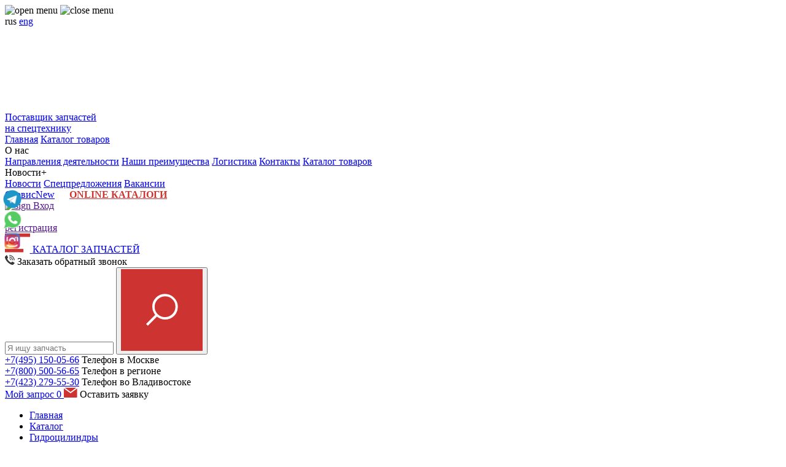

--- FILE ---
content_type: text/html; charset=UTF-8
request_url: https://com-part.ru/part/14535421-Q
body_size: 14907
content:
<!DOCTYPE html>
<html lang="ru">
<head>
    <meta charset="utf-8">
    <meta name="yandex-verification" content="488f0bb5b3e98149">
    <meta http-equiv="X-UA-Compatible" content="IE=edge">
    <meta name="viewport" content="width=device-width,initial-scale=1">
    <meta name="yandex-verification" content="a726590918ab318f" />

    <link rel="icon" href="https://com-part.ru/favicon.ico" type="image/x-icon">

            <link rel="canonical" href="https://com-part.ru/part/14535421-Q">
    
            <title>ГИДРОЦИЛИНДР РУКОЯТИ 14535421-Q (OEM) - КУПИТЬ ЗАПЧАСТИ ДЛЯ СПЕЦТЕХНИКИ</title>
    
            <meta name="description" content="В каталоге Com-part.ru закажите ГИДРОЦИЛИНДР РУКОЯТИ 14535421-Q от производителя  до доступным ценам с доставкой по России. Большой выбор запчастей спецтехники . Жмите!">
    
            <meta name="keywords" content="ГИДРОЦИЛИНДР РУКОЯТИ, 14535421-Q, NGE, купить, цена, каталог">
    
    <link rel="stylesheet" href="/assets/css/style_two_level.min.css">

    <link rel="stylesheet" href="/assets/css/new.min.css">

    <link rel="stylesheet" href="https://cdnjs.cloudflare.com/ajax/libs/fancybox/3.2.0/jquery.fancybox.min.css" integrity="sha512-9y51fRy6NXQxdf2l6hhXvzcDcs4N2RPVUIxmPmBKWmzu9sYuhz3VDvn7k9cWmckKTutI49uq1EmVwG53kQ/HPQ==" crossorigin="anonymous" referrerpolicy="no-referrer" />

    <link href="/assets/libs/font-awesome/css/font-awesome.css" rel="stylesheet">

    <script src="/assets/js/jquery-3.4.1.min.js"></script>

    
    
    
    <!--    <script src="/assets/js_min/jquery-migrate-3.0.0.js"></script>-->

    <style>
        .table-item > div {
            word-wrap: anywhere;
        }
        .phone-block-link {
            white-space: nowrap;
        }
        .preview-item-image__setting img {
            min-width: auto !important;
            min-height: auto !important;
        }

        .item-order {
            background: #cd3430 !important;
        }
        .item-order .item-order-text {
            color: white !important;
        }

        .product-card-price {
            display: block;
            margin-top: 10px;
            color: #cd3430;
        }

        .pagination--alone {
            background: #f0f0f0;
            padding-left: 20px;

            width: 100% !important;
        }

        .oem-slider {
            display: flex;
            transition: .2s;
        }
        .oem-slider:not(.slick-initialized) {
            display: grid;
            grid-template-columns: repeat(6, 1fr);
            grid-auto-rows: 0;
            overflow-y: hidden;
            grid-template-rows: repeat(1, 1fr);
        }

        .products-filter {
            min-height: 50px;
        }

        #messengers {
            position: fixed;
            top: 50%;
            transform: translateY(-50%);
            left: 5px;
            z-index: 10;

            display: flex;
            flex-direction: column;
            row-gap: 5px;
            /*column-gap: 10px;*/
            /*margin-top: 20px;*/
        }
        .messenger__img {
            width: 30px;
        }

        .oem__image {
            height: 72px;
        }

        .catalog-item-icon > img {
            width: 79px;
        }

        .products-filter.products-filter--no-pagination {
            justify-content: space-between;
        }

        .header-nav-item--online-catalog {
            margin-left: 20px !important;
            font-weight: bold !important;
        }

        .header-nav-item--online-catalog > .red {
            color: #cd3430;
            font-weight: bold;
        }

        .products-item-cost.oemcol-7 {
            white-space: nowrap;
        }

        .item-image__img {
            min-height: 350px;
            object-fit: cover;
        }

        .products-slider:not(.slick-initialized) {
            display: grid;
            grid-template-columns: repeat(100, 280px);
            overflow: hidden;
        }

        .header-sign-icon {
            width: 24px;
        }

        .auth-form__label-pass {
            position: relative;
            display: block;
        }
        .auth-form__show-pass {
            position: absolute;
            top: 50%;
            transform: translateY(-50%);
            right: 0;
            padding: 10px;
            cursor: pointer;
        }

        .policy {
            display: flex;
            gap: 10px;
            align-items: center;
            /* padding-left: 25px;
            position: relative; */
        }
        /* .policy__checkbox-icon {
            display: block;
            width: 20px;
            height: 20px;
            position: absolute;
            left: 0;
            top: 50%;
            transform: translateY(-50%);
            border: 2px solid gray;
            border-radius: 2px;
            cursor: pointer;
        } */
        .policy__checkbox {
            display: block;
            width: 20px !important;
            height: 20px !important;
            accent-color: #cd3430;
        }
        .policy__text {
            font-size: 10px;
            line-height: 16px;
            color: #383838 !important;
        }

        @media (min-width: 1200px) {
            .header-nav-item--online-catalog {
                color: #cd3430;
            }
            .logo-new {
                display: block;
                background: url('/assets/images/logo.png');
                height: 138px;
            }
        }

        @media (max-width: 991px) {
            .item-image__img {
                min-height: 150px;
            }

            .reviewItem_gvc_io {
                min-width: auto !important;
            }
        }

        @media (max-width: 767px) {
            .review_fade_gvc_io {
                flex-direction: column;
                row-gap: 20px;
            }
            .items-center_gvc_io {
                margin-bottom: 4px;
            }
            .date_gvc_io {
                margin-bottom: 4px;
            }

            .channelsWrapper_gvc_io {
                justify-content: start !important;
            }

            .pl-20_gvc_io {
                padding-left: 0 !important;
            }

            .catalog-aside.m-first {
                flex-wrap: wrap;
            }
            .catalog-aside.m-first > .catalog-aside-item {
                min-width: 60px;
                display: flex;
                justify-content: center;
                align-items: center;
            }
        }

        @media (max-width: 576px) {
            .header-nav-item,
            .header-submenu-item {
                padding: 5px 0 !important;
            }
        }

        @media (max-width: 480px) {
            .catalog-aside-links {
                display: none;
            }
            .catalog-aside-item.active .catalog-aside-links {
                display: block;
            }
            .store-aside{
                padding-bottom: 20px;
            }

            .products-slider:not(.slick-initialized) {
                display: grid;
                grid-template-columns: repeat(100, 185px);
                overflow: hidden;
                column-gap: 100%;
            }
        }
    </style>

    <script>
        window.onload =  () => {
            setTimeout(addStyleNew, 10)
            setTimeout(addScriptFontAwesome, 50)
            // setTimeout(addScriptGoogleReCaptcha, 70)
            // setTimeout(addScriptGoogle, 3000)
            setTimeout(addScriptYandexMetrika, 90)

            function addScriptFontAwesome () {
                const fontAwesome = document.createElement('link')
                fontAwesome.href = '/assets/libs/font-awesome/css/font-awesome.css'
                fontAwesome.rel = 'stylesheet'
                document.body.append(fontAwesome)
            }

            function addScriptGoogleReCaptcha () {
                const recaptcha = document.createElement('script')
                recaptcha.src = 'https://www.google.com/recaptcha/api.js?render=6Ld0j7UUAAAAAPRFb8RcsGlhe2AmBA-P12YyccAO'
                recaptcha.async = 'async'
                document.body.append(recaptcha)
            }

            function addScriptGoogle () {
                const google = document.createElement('script')
                google.src = '/assets/js/google.js'
                // google.async = 'async'
                document.body.append(google)
            }

            function addScriptYandexMetrika () {
                const metrika = document.createElement('script')
                metrika.src = '/assets/js_min/yandex.js'
                metrika.async = 'async'
                document.body.append(metrika)
            }

            function addStyleNew () {
                const style = document.createElement('link')
                style.rel = 'stylesheet'
                style.href = '/assets/css/new.min.css'
                document.head.append(style)
            }
        }
    </script>

    <script>
        document.addEventListener('DOMContentLoaded', () => {
            if (window.matchMedia('(max-width: 576px)').matches) {
                const banner_main = document.querySelector('.banner-main')
                if (banner_main) {
                    banner_main.remove()
                }
            }
        })
    </script>

    <style>
        .lightrope {
            text-align: center;
            white-space: nowrap;
            overflow: hidden;
            position: fixed;
            z-index: 1;
            margin: -15px 0 0 0;
            padding: 0;
            pointer-events: none;
            width: 100%;
            }

            .lightrope li {
            position: relative;
            -webkit-animation-fill-mode: both;
            animation-fill-mode: both;
            -webkit-animation-iteration-count: infinite;
            animation-iteration-count: infinite;
            list-style: none;
            margin: 0;
            padding: 0;
            display: block;
            width: 12px;
            height: 28px;
            border-radius: 50%;
            margin: 20px;
            display: inline-block;
            background: #00f7a5;
            box-shadow: 0px 4.66667px 24px 3px #00f7a5;
            -webkit-animation-name: flash-1;
            animation-name: flash-1;
            -webkit-animation-duration: 2s;
            animation-duration: 2s;
            }

            .lightrope li:nth-child(2n+1) {
            background: cyan;
            box-shadow: 0px 4.66667px 24px 3px rgba(0, 255, 255, 0.5);
            -webkit-animation-name: flash-2;
            animation-name: flash-2;
            -webkit-animation-duration: 0.4s;
            animation-duration: 0.4s;
            }

            .lightrope li:nth-child(4n+2) {
            background: #f70094;
            box-shadow: 0px 4.66667px 24px 3px #f70094;
            -webkit-animation-name: flash-3;
            animation-name: flash-3;
            -webkit-animation-duration: 1.1s;
            animation-duration: 1.1s;
            }

            .lightrope li:nth-child(odd) {
            -webkit-animation-duration: 1.8s;
            animation-duration: 1.8s;
            }

            .lightrope li:nth-child(3n+1) {
            -webkit-animation-duration: 1.4s;
            animation-duration: 1.4s;
            }

            .lightrope li:before {
            content: "";
            position: absolute;
            background: #222;
            width: 10px;
            height: 9.33333px;
            border-radius: 3px;
            top: -4.66667px;
            left: 1px;
            }

            .lightrope li:after {
            content: "";
            top: -14px;
            left: 9px;
            position: absolute;
            width: 52px;
            height: 18.66667px;
            border-bottom: solid #222 2px;
            border-radius: 50%;
            }

            .lightrope li:last-child:after {
            content: none;
            }

            .lightrope li:first-child {
            margin-left: -40px;
            }

            @-webkit-keyframes flash-1 {
            0%, 100% {
                background: #00f7a5;
                box-shadow: 0px 4.66667px 24px 3px #00f7a5;
            }
            50% {
                background: rgba(0, 247, 165, 0.4);
                box-shadow: 0px 4.66667px 24px 3px rgba(0, 247, 165, 0.2);
            }
            }

            @keyframes flash-1 {
            0%, 100% {
                background: #00f7a5;
                box-shadow: 0px 4.66667px 24px 3px #00f7a5;
            }
            50% {
                background: rgba(0, 247, 165, 0.4);
                box-shadow: 0px 4.66667px 24px 3px rgba(0, 247, 165, 0.2);
            }
            }

            @-webkit-keyframes flash-2 {
            0%, 100% {
                background: cyan;
                box-shadow: 0px 4.66667px 24px 3px cyan;
            }
            50% {
                background: rgba(0, 255, 255, 0.4);
                box-shadow: 0px 4.66667px 24px 3px rgba(0, 255, 255, 0.2);
            }
            }

            @keyframes flash-2 {
            0%, 100% {
                background: cyan;
                box-shadow: 0px 4.66667px 24px 3px cyan;
            }
            50% {
                background: rgba(0, 255, 255, 0.4);
                box-shadow: 0px 4.66667px 24px 3px rgba(0, 255, 255, 0.2);
            }
            }

            @-webkit-keyframes flash-3 {
            0%, 100% {
                background: #f70094;
                box-shadow: 0px 4.66667px 24px 3px #f70094;
            }
            50% {
                background: rgba(247, 0, 148, 0.4);
                box-shadow: 0px 4.66667px 24px 3px rgba(247, 0, 148, 0.2);
            }
            }

            @keyframes flash-3 {
            0%, 100% {
                background: #f70094;
                box-shadow: 0px 4.66667px 24px 3px #f70094;
            }
            50% {
                background: rgba(247, 0, 148, 0.4);
                box-shadow: 0px 4.66667px 24px 3px rgba(247, 0, 148, 0.2);
            }
            }
    </style>

    <style>
        @media (min-width: 992px) {
            .lightrope {
                display: block !important;
                z-index: 2000 !important;
            }
        }
    </style>

    <script>
        jQuery(document).ready(function ($) {
            $('#login-form input[name="password"]').on('input', function () {
                if ($(this).siblings('.auth-form__show-pass') && $(this).siblings('.auth-form__show-pass')[0]) {
                    if ($(this).val().length > 0) {
                        $(this).siblings('.auth-form__show-pass')[0].show(200);
                    } else {
                        $(this).siblings('.auth-form__show-pass')[0].hide(200);
                    }                    
                }
            })

            $('#login-form .auth-form__show-pass').on('click', function () {
                if ($(this).hasClass('fa-eye')) {
                    $(this).removeClass('fa-eye');
                    $(this).addClass('fa-eye-slash');

                    $('#login-form input[name="password"]').attr('type', 'text');
                } else if ($(this).hasClass('fa-eye-slash')) {
                    $(this).removeClass('fa-eye-slash');
                    $(this).addClass('fa-eye');
                    $('#login-form input[name="password"]').attr('type', 'password');
                }
            })
        })
    </script>

    <style>
        .header-submenu-label:after {
            background: url("/upload/41/43/menu_icon.svg") center/cover no-repeat !important;
            width: 12px !important;
        }

        .breadcrumbs li:after {
            background: url("/upload/11/f3/str_icon.svg") center right/cover no-repeat !important;
        }

        .header-cart-icon {
            background: url("/upload/26/9a/zakaz_icon.svg") center/cover no-repeat !important;
        }
    </style>

    <link rel="preload" as="image" href="https://com-part.ru/assets/images/background-header.jpg">
    <meta name="yandex-verification" content="308ca62c422ab59f" />
</head>
<body>


<div class="wrapper">
    <header>
        <div class="header-top">
            <div class="mobile-nav"></div>
            <div class="container">
                <div class="row justify-content-between align-items-center">
                    <div class="burger">
                        <img src="/assets/images/icon-burger-open.png" alt="open menu" loading="lazy">
                        <img src="/assets/images/icon-burger-close.png" alt="close menu" loading="lazy">
                    </div>
                    <div class="header-local">
                        <a class="header-local-item active">rus</a>
                        <a class="header-local-item" href="/en/">eng</a>
                    </div>
                    <a class="header-logo" href="/">
                        <div class="logo-new"></div>
<!--                        <img src="/assets/images/logo.png" alt="compart" loading="lazy">-->
                        <div class="header-logo-tagline">Поставщик запчастей<br> на спецтехнику</div>
                    </a>
                    <nav class="header-menu">
                        <a class="header-nav-item d-xl-none" href="/">Главная</a>
                        <a class="header-nav-item d-xl-none" href="/store">Каталог товаров</a>
                        <div class="header-submenu">
                            <div class="header-submenu-label">О нас</div>
                            <div class="header-submenu-dropdown">
                                <a class="header-submenu-item" href="/about">Направления деятельности</a>
                                <a class="header-submenu-item" href="/advantages">Наши преимущества</a>
                                <a class="header-submenu-item" href="/logistics">Логистика</a>
                                <a class="header-submenu-item" href="/contacts">Контакты</a>
                                <a class="header-submenu-item d-none d-xl-block" href="/store">Каталог товаров</a>
                            </div>
                        </div>
                        <div class="header-submenu">
                            <div class="header-submenu-label">Новости+</div>
                            <div class="header-submenu-dropdown">
                                <a class="header-submenu-item" href="/news">Новости</a>
                                <a class="header-submenu-item" href="/offers">Спецпредложения</a>
                                <a class="header-submenu-item" href="/vacancies">Вакансии</a>
                            </div>
                        </div>
                        <a class="header-nav-item" href="/service/">Сервис<span class="header-nav-marker">New</span></a>
                        <a class="header-nav-item header-nav-item--online-catalog" href="/cats/"><span class="red">ONLINE</span> КАТАЛОГИ</a>
                    </nav>
                    <div class="header-sign">
                                                    <a class="header-sign-icon" href="">
                                <img src="/assets/images/profile.svg" alt="sign" loading="lazy">
                            </a>
                            <a class="header-sign-in" href="">Вход</a>
                            <div class="header-sign-text">или</div>
                            <a class="header-sign-up" href="">регистрация</a>
                                            </div>
                    <a class="header-catalog" href="/store">
	            		<span class="header-catalog-burger">
                            <img src="/upload/63/fd/cat_icon.svg" alt="some text" loading="lazy">
	            		</span>
                        <span class="header-catalog-text">КАТАЛОГ <span>ЗАПЧАСТЕЙ</span></span>
                    </a>
                </div>
            </div>
        </div>
        <div class="header-info">
            <div class="container">
                <div class="row">
                    <div class="col-6 col-lg-3 col-xl-3 d-flex justify-content-center flex-wrap align-self-end order-2 order-lg-1">
                        <a class="header-callback">
							<span class="header-callback-icon">
                                <img src="/upload/0a/41/phone_icon.svg" style="max-height: 1rem;" alt="callback" loading="lazy">
							</span>
                            <span class="header-callback-text">Заказать обратный звонок</span>
                        </a>
                    </div>
                    <div class="col-12 col-lg-6 col-xl-6 order-1 order-lg-2">
                        <div class="row">
                            <div class="col-12 form-search-wrapper">
                                <form class="form-search" action="/search">
                                    <label>
                                        <input type="search" name="search" placeholder="Я ищу запчасть" value="">
                                    </label>
                                    <button type="submit">
                                        <img src="/upload/f5/53/poisk_icon.svg" alt="Submit">
                                    </button>
                                </form>
                            </div>
                            <div class="col-4 d-flex justify-content-center phone-block-wrapper">
                                <div class="phone-block">
    <a class="phone-block-link phone-block-link--msk" href="+74951500566">+7(495) <span> 150-05-66</span></a>
    <span class="phone-block-note">Телефон в Москве</span>
</div>                             </div>
                            <div class="col-4 d-flex justify-content-center phone-block-wrapper">
                                <div class="phone-block">
    <a class="phone-block-link phone-block-link--reg" href="+78005005665">+7(800) <span> 500-56-65</span></a>
    <span class="phone-block-note">Телефон в регионе</span>
</div>                             </div>
                            <div class="col-4 d-flex justify-content-center phone-block-wrapper">
                                <div class="phone-block">
    <a class="phone-block-link phone-block-link--vl" href="+74232795530">+7(423) <span> 279-55-30</span></a>
    <span class="phone-block-note">Телефон во Владивостоке</span>
</div>                             </div>
                        </div>
                    </div>
                    <div class="col-6 col-lg-3 header-cart-wrapper col-xl-3 order-3">
                        <a class="header-cart" href="/cart">
                            <span class="header-cart-icon"></span>
                            <span class="header-cart-text">Мой запрос</span>
                                <span class="header-cart-value">0</span>
                        </a>
                        <a class="header-email">
							<span class="header-email-icon">
                                <img src="/upload/7f/c6/email_icon.svg" style="max-height: 1rem;" alt="cart" loading="lazy">
							</span>
                            <span class="header-email-text">Оставить заявку</span>
                        </a>
                    </div>
                </div>
            </div>
        </div>

        
    </header>
    <main>

<script>
	console.log('file - card')
</script>

<style>
	.item-image-marker-icon,
	.item-order-icon {
		width: 24px;
	}

	.more-photo-block:not(.active) {
		display: none;
	}

	.more-photo-block {
		list-style-type: none;
		padding-top: 20px;
		padding-bottom: 20px;
		background: white;
		display: grid;
		grid-template-columns: repeat(4, 1fr);
		gap: 5px;
	}

	.more-photo-block li {
		float: left;
		height: 100px;
		width: 100px;
		border: 2px solid #e3e3e3;
		padding: 10px;
		/* margin-right: 10px; */
		cursor: pointer;
	}

	.more-photo-block li.active {
		border-color: gray;
	}

	.item-info-title {
		white-space: nowrap;
	}

	.item-info-value {
		display: flex;
		justify-content: end;
		gap: 5px 10px;
		flex-wrap: wrap;
	}

	.item-info-header:not(.active) {
		display: none !important;
	}
	.item-info-row-toggle:not(.active) {
		display: none !important;
	}

	.product-type-tabs__tab {
		display: inline-block;
		padding: 10px 20px;
		font-size: 16px;
		position: relative;
	}
	.product-type-tabs__tab.active {
		color: red;
	}
	.product-type-tabs__tab.active::after {
		content: '';
		position: absolute;
		left: 0;
		bottom: -5px;
		width: 100%;
		height: 2px;
		background: red;
	}

	.item-image-marker-text:not(.active) {
		display: none !important;
	}
	.item-image-tabed:not(.active) {
		display: none !important;
	}

	@media (max-width: 756px) {
		.more-photo-block {
			grid-template-columns: repeat(2, 1fr);
		}
	}
</style>

<style>
	@media (max-width: 992px) {
		.item-image {
			width: 100% !important;
		}
		.item-image-marker {
			left: 10px !important;
			top: 10px !important;
		}
		.item-order,
		.item-cost {
			position: static !important;
		}
	}
</style>

<script type="application/ld+json">
	{
		"@context": "https://schema.org/",
		"@type": "Product",
		 "name": "ГИДРОЦИЛИНДР РУКОЯТИ 14535421-Q",
		
		"image": [
			"/upload/pics/full/2f/32/14535421-q.JPG",
"/upload/pics/full/2c/12/14535421-q{1}.jpg",
"/upload/pics/full/3a/31/14535421-q{2}.jpg"		],
		"description": "В продаже ГИДРОЦИЛИНДР РУКОЯТИ (артикул: 14535421-Q) по доступной цене.  Товар весит: 318500 г. Доставка по морю и ЖД.     Мы занимаемся поставкой деталей для спецтехники с 2001 года. У нас большой складской комплекс (более 1500 м2), и прямые контакты с поставщиками.    Для уточнения цены на товар, сделайте запрос.",
		"sku": "14535421-Q",
		"brand": {
			"@type": "Brand",
			"name": "NGE"
		},
		"offers": {
			"@type": "Offer",
			"url": "https://www.com-part.ru/part/14535421-Q",
			"priceCurrency": "RUB",
			"price": "140&nbsp;800&nbsp;Р",
			"priceValidUntil": "2025-12-07",
			"itemCondition": "https://schema.org/UsedCondition",
			"availability": "https://schema.org/InStock",
			"seller": {
				"@type": "Organization",
				"name": "Compart"
			}
		}
	}
</script>

<div class="container card-block">
			<div class="row">
			<div class="col-12">
				<ul class="breadcrumbs">
																	<li>
															<a href="/">
																Главная															</a>
													</li>
																	<li>
															<a href="/store/">
																Каталог															</a>
													</li>
																	<li>
															<a href="/store/gydrocylindry-oem/">
																Гидроцилиндры															</a>
													</li>
																	<li>
																14535421-Q													</li>
									</ul>
			</div>
		</div>
	
	<div class="row">
		<div class="col-12 col-lg-3 d-flex align-items-stretch">
			<aside>
				
				<div class="oem-header">NGE ЗАПЧАСТИ : </div>
				<div class="catalog-aside m-first" style="flex-grow: 0;">
											<div 
							class="catalog-aside-item " 
							style="padding-top:15px;padding-bottom: 15px;"
						>
							<div 
								class="catalog-aside-image" 
								onclick='document.location.href="/store/radiators/"' 
								style="	background: url(/upload/00/85/cooler_oem.svg);
										background-size: contain;
										background-position: center;
										background-repeat: no-repeat;"
							>
							</div>
							<div class="catalog-aside-links">
								<table style="height:35px;">
									<tbody>
										<tr>
											<td>
												<a 
													class="catalog-aside-title" 
													href="/store/radiators/"
												>
													Радиаторы												</a>
											</td>
										</tr>
									</tbody>
								</table>
							</div>
						</div>
											<div 
							class="catalog-aside-item " 
							style="padding-top:15px;padding-bottom: 15px;"
						>
							<div 
								class="catalog-aside-image" 
								onclick='document.location.href="/store/gydrocylindry-oem/"' 
								style="	background: url(/assets/images/cyl-oem.svg);
										background-size: contain;
										background-position: center;
										background-repeat: no-repeat;"
							>
							</div>
							<div class="catalog-aside-links">
								<table style="height:35px;">
									<tbody>
										<tr>
											<td>
												<a 
													class="catalog-aside-title" 
													href="/store/gydrocylindry-oem/"
												>
													Гидроцилиндры												</a>
											</td>
										</tr>
									</tbody>
								</table>
							</div>
						</div>
											<div 
							class="catalog-aside-item " 
							style="padding-top:15px;padding-bottom: 15px;"
						>
							<div 
								class="catalog-aside-image" 
								onclick='document.location.href="/store/koronki-i-nozhi-oem/"' 
								style="	background: url(/assets/images/tooth-oem.svg);
										background-size: contain;
										background-position: center;
										background-repeat: no-repeat;"
							>
							</div>
							<div class="catalog-aside-links">
								<table style="height:35px;">
									<tbody>
										<tr>
											<td>
												<a 
													class="catalog-aside-title" 
													href="/store/koronki-i-nozhi-oem/"
												>
													Коронки и ножи												</a>
											</td>
										</tr>
									</tbody>
								</table>
							</div>
						</div>
											<div 
							class="catalog-aside-item " 
							style="padding-top:15px;padding-bottom: 15px;"
						>
							<div 
								class="catalog-aside-image" 
								onclick='document.location.href="/store/krugi-povorotnie-oem/"' 
								style="	background: url(/assets/images/ring-oem.svg);
										background-size: contain;
										background-position: center;
										background-repeat: no-repeat;"
							>
							</div>
							<div class="catalog-aside-links">
								<table style="height:35px;">
									<tbody>
										<tr>
											<td>
												<a 
													class="catalog-aside-title" 
													href="/store/krugi-povorotnie-oem/"
												>
													Круги поворотные												</a>
											</td>
										</tr>
									</tbody>
								</table>
							</div>
						</div>
											<div 
							class="catalog-aside-item " 
							style="padding-top:15px;padding-bottom: 15px;"
						>
							<div 
								class="catalog-aside-image" 
								onclick='document.location.href="/store/natyazhiteli-oem/"' 
								style="	background: url(/assets/images/spring-oem.svg);
										background-size: contain;
										background-position: center;
										background-repeat: no-repeat;"
							>
							</div>
							<div class="catalog-aside-links">
								<table style="height:35px;">
									<tbody>
										<tr>
											<td>
												<a 
													class="catalog-aside-title" 
													href="/store/natyazhiteli-oem/"
												>
													Натяжители												</a>
											</td>
										</tr>
									</tbody>
								</table>
							</div>
						</div>
											<div 
							class="catalog-aside-item " 
							style="padding-top:15px;padding-bottom: 15px;"
						>
							<div 
								class="catalog-aside-image" 
								onclick='document.location.href="/store/rashodniki-abn-oem/"' 
								style="	background: url(/assets/images/pump-oem.svg);
										background-size: contain;
										background-position: center;
										background-repeat: no-repeat;"
							>
							</div>
							<div class="catalog-aside-links">
								<table style="height:35px;">
									<tbody>
										<tr>
											<td>
												<a 
													class="catalog-aside-title" 
													href="/store/rashodniki-abn-oem/"
												>
													Расходники АБН												</a>
											</td>
										</tr>
									</tbody>
								</table>
							</div>
						</div>
											<div 
							class="catalog-aside-item " 
							style="padding-top:15px;padding-bottom: 15px;"
						>
							<div 
								class="catalog-aside-image" 
								onclick='document.location.href="/store/reduktori-oem/"' 
								style="	background: url(/assets/images/gear-oem.svg);
										background-size: contain;
										background-position: center;
										background-repeat: no-repeat;"
							>
							</div>
							<div class="catalog-aside-links">
								<table style="height:35px;">
									<tbody>
										<tr>
											<td>
												<a 
													class="catalog-aside-title" 
													href="/store/reduktori-oem/"
												>
													Редукторы, моторы и насосы												</a>
											</td>
										</tr>
									</tbody>
								</table>
							</div>
						</div>
											<div 
							class="catalog-aside-item " 
							style="padding-top:15px;padding-bottom: 15px;"
						>
							<div 
								class="catalog-aside-image" 
								onclick='document.location.href="/store/hodovaya-oem/"' 
								style="	background: url(/assets/images/uc-oem.svg);
										background-size: contain;
										background-position: center;
										background-repeat: no-repeat;"
							>
							</div>
							<div class="catalog-aside-links">
								<table style="height:35px;">
									<tbody>
										<tr>
											<td>
												<a 
													class="catalog-aside-title" 
													href="/store/hodovaya-oem/"
												>
													Ходовая												</a>
											</td>
										</tr>
									</tbody>
								</table>
							</div>
						</div>
											<div 
							class="catalog-aside-item " 
							style="padding-top:15px;padding-bottom: 15px;"
						>
							<div 
								class="catalog-aside-image" 
								onclick='document.location.href="/store/pins-bushings-seals-oem/"' 
								style="	background: url(/upload/32/e3/pin.svg);
										background-size: contain;
										background-position: center;
										background-repeat: no-repeat;"
							>
							</div>
							<div class="catalog-aside-links">
								<table style="height:35px;">
									<tbody>
										<tr>
											<td>
												<a 
													class="catalog-aside-title" 
													href="/store/pins-bushings-seals-oem/"
												>
													Пальцы, втулки, кольца												</a>
											</td>
										</tr>
									</tbody>
								</table>
							</div>
						</div>
									</div>

				<div class="original-header">ОРИГИНАЛЬНЫЕ З/Ч : </div>
				<div class="catalog-aside original">
																	<div 
							class="catalog-aside-item " 
							style="padding-top: 15px;padding-bottom: 15px;margin-right:7px;margin-left:7px;"
						>
							<div 
								class="catalog-aside-image" 
								style="	background: url(/assets/images/icon-catalog-1.svg);
										background-size: contain;
										background-position: center;
										background-repeat: no-repeat;"
							></div>
							<div class="catalog-aside-links">
								<table style="height:35px;">
									<tbody>
										<tr>
											<td>
												<a 
													class="catalog-aside-title" 
													href="/store/ekskavatori-pogruzchiki/"
												>
													Экскаваторы, погрузчики												</a>
																									<ul>
																													<li 
																															>
																<a href="/store/ekskavatori-pogruzchiki/doosan/">
																	DOOSAN (DEVELON)																</a>
															</li>
																													<li 
																															>
																<a href="/store/ekskavatori-pogruzchiki/hyundai_hi/">
																	HYUNDAI																</a>
															</li>
																													<li 
																															>
																<a href="/store/ekskavatori-pogruzchiki/volvo/">
																	VOLVO																</a>
															</li>
																													<li 
																															>
																<a href="/store/ekskavatori-pogruzchiki/amkodor_udarnik/">
																	АМКОДОР																</a>
															</li>
																											</ul>
																							</td>
										</tr>
									</tbody>
								</table>
							</div>
						</div>
																	<div 
							class="catalog-aside-item " 
							style="padding-top: 15px;padding-bottom: 15px;margin-right:7px;margin-left:7px;"
						>
							<div 
								class="catalog-aside-image" 
								style="	background: url(/assets/images/icon-catalog-2.svg);
										background-size: contain;
										background-position: center;
										background-repeat: no-repeat;"
							></div>
							<div class="catalog-aside-links">
								<table style="height:35px;">
									<tbody>
										<tr>
											<td>
												<a 
													class="catalog-aside-title" 
													href="/store/abn-mikseri/"
												>
													АБН, миксеры												</a>
																									<ul>
																													<li 
																															>
																<a href="/store/abn-mikseri/putzmeister/">
																	PUTZMEISTER																</a>
															</li>
																													<li 
																															>
																<a href="/store/abn-mikseri/everdigm/">
																	EVERDIGM																</a>
															</li>
																													<li 
																															>
																<a href="/store/abn-mikseri/tigarbo/">
																	TIGARBO																</a>
															</li>
																													<li 
																															>
																<a href="/store/abn-mikseri/supplies/">
																	Расходники АБН																</a>
															</li>
																											</ul>
																							</td>
										</tr>
									</tbody>
								</table>
							</div>
						</div>
																	<div 
							class="catalog-aside-item " 
							style="padding-top: 15px;padding-bottom: 15px;margin-right:7px;margin-left:7px;"
						>
							<div 
								class="catalog-aside-image" 
								style="	background: url(/assets/images/icon-catalog-3.svg);
										background-size: contain;
										background-position: center;
										background-repeat: no-repeat;"
							></div>
							<div class="catalog-aside-links">
								<table style="height:35px;">
									<tbody>
										<tr>
											<td>
												<a 
													class="catalog-aside-title" 
													href="/store/kom-trans/"
												>
													Коммерческий транспорт												</a>
																									<ul>
																													<li 
																															>
																<a href="/store/kom-trans/tatadaewoo/">
																	TATA DAEWOO																</a>
															</li>
																													<li 
																															>
																<a href="/store/kom-trans/sitrak/">
																	SITRAK																</a>
															</li>
																											</ul>
																							</td>
										</tr>
									</tbody>
								</table>
							</div>
						</div>
																	<div 
							class="catalog-aside-item " 
							style="padding-top: 15px;padding-bottom: 15px;margin-right:7px;margin-left:7px;"
						>
							<div 
								class="catalog-aside-image" 
								style="	background: url(/assets/images/icon-catalog-8.svg);
										background-size: contain;
										background-position: center;
										background-repeat: no-repeat;"
							></div>
							<div class="catalog-aside-links">
								<table style="height:35px;">
									<tbody>
										<tr>
											<td>
												<a 
													class="catalog-aside-title" 
													href="/store/rasprodazha/"
												>
													Распродажа												</a>
																									<ul>
																													<li 
																															>
																<a href="/store/rasprodazha/closeout/">
																	СО СКИДКОЙ																</a>
															</li>
																											</ul>
																							</td>
										</tr>
									</tbody>
								</table>
							</div>
						</div>
																																																															</div>
			</aside>
		</div>
		<div class="col-12 col-lg-9">
			<div class="item-data">
				<div class="container"></div>
				
				<div class="row">
					<div class="col-12">
						<h1>ГИДРОЦИЛИНДР РУКОЯТИ 14535421-Q</h1>
					</div>
					<div class="col-12 col-lg-6">
						<div class="item-image" data-page="card">
							
							
							
							
															<a 
									class="item-image-tabed active"
									href="/upload/pics/full/2f/32/14535421-q.JPG" 
									data-mode-type="gen"
									data-fancybox="image" 
									data-options="{&quot;caption&quot; : &quot;ГИДРОЦИЛИНДР РУКОЯТИ NGE 14535421-Q&quot;}"
								>
									<img 
																				class="item-image__img" 
										src="/upload/pics/full/2f/32/14535421-q.JPG"
									>
								</a>
							
							<div class="item-image-marker">
								<div class="item-image-marker-icon">
									<img 
										src="/assets/images/Edit.svg"
									>
								</div>

								<div class="item-image-marker-text active" data-type="gen">
									Под заказ								</div>

								
								
																									<a href="#variants" class="item-image-marker-variants">
										Но есть варианты ...
									</a>
															</div>

							
																				</div>

						<style>
							.item-image-marker {
								display: grid !important;
								grid-template-columns: auto 1fr;
								gap: 5px 0;
							}
							.item-image-marker-variants {
								grid-column-start: 1;
								grid-column-end: 3;
								font-size: 12px;
								color: #cd3430;
								/* text-decoration: none !important; */
							}
							.item-cost {
								display: flex;
								align-items: end;
							}
							@media (max-width: 992px) {
								#sale-marker {
									height: 45px !important;
									top: 10px !important;
								}
							}
						</style>

																					
								<ul 
									class="more-photo-block not-mobile active" 
									data-mode-type="gen"
								>
									<li 
										style="background:url('/upload/pics/full/2f/32/14535421-q.JPG');background-size: cover;" 
										data-mid="/upload/pics/full/2f/32/14535421-q.JPG" 
										data-full="/upload/pics/full/2f/32/14535421-q.JPG" 
										class="active"
									></li>

																			<li
											data-mid="/upload/pics/mid/2c/12/14535421-q{1}.jpg" 
											data-full="/upload/pics/full/2c/12/14535421-q{1}.jpg" 
											style="background:url('/upload/pics/pre/2c/12/14535421-q{1}.jpg');background-size: cover;"
										></li>
																			<li
											data-mid="/upload/pics/mid/3a/31/14535421-q{2}.jpg" 
											data-full="/upload/pics/full/3a/31/14535421-q{2}.jpg" 
											style="background:url('/upload/pics/pre/3a/31/14535421-q{2}.jpg');background-size: cover;"
										></li>
																	</ul>
							
							<script>
								$(function() {
									$('.more-photo-block li').click(function() {
										$('.more-photo-block li').removeClass('active');
										$(this).addClass('active');
										var mid = $(this).data('mid');
										$('.item-image-tabed.active').attr('href', mid).find('img').attr('src', mid);
									})
								})
							</script>
											</div>

																		
							<ul 
								class="more-photo-block mobile active" 
								data-mode-type="gen"
							>
								<li 
									style="background:url('/upload/pics/full/2f/32/14535421-q.JPG');background-size: cover;" 
									data-mid="/upload/pics/full/2f/32/14535421-q.JPG" 
									data-full="/upload/pics/full/2f/32/14535421-q.JPG" 
									class="active"
								></li>

																	<li
										data-mid="/upload/pics/mid/2c/12/14535421-q{1}.jpg" 
										data-full="/upload/pics/full/2c/12/14535421-q{1}.jpg" 
										style="background:url('/upload/pics/pre/2c/12/14535421-q{1}.jpg');background-size: cover;"
									></li>
																	<li
										data-mid="/upload/pics/mid/3a/31/14535421-q{2}.jpg" 
										data-full="/upload/pics/full/3a/31/14535421-q{2}.jpg" 
										style="background:url('/upload/pics/pre/3a/31/14535421-q{2}.jpg');background-size: cover;"
									></li>
															</ul>
						
						
						<script>
							$(function() {
								$('.more-photo-block li').click(function() {
									$('.more-photo-block li').removeClass('active');
									$(this).addClass('active');
									var full = $(this).data('full');
									$('.item-image-tabed.active').attr('href', full).find('img').attr('src', full);
								})
							})
						</script>
					
					<div class="col-12 col-lg-6">
						
						<h6 style="margin-top: 15px; color: #000;">Исполнение: <span style="color: #cd3430;">Non Genuine</span></h6>

						
						<div class="item-info-header active" data-type="gen">
							<div 
								class="item-cost" 
								style="position: relative;"
								 
								data-price="140800"
							>
																	Цена: 140&nbsp;800&nbsp;Р															</div>
							<button class="item-order" onclick='cart_add(133674,this)'>
								<span class="item-order-icon">
									<img src="/assets/images/Add.svg">
								</span>
								<span class="item-order-text">в&nbsp;запрос</span>
							</button>
						</div>

						
													<div class="item-info-row item-info-row-toggle active" data-type="gen">
								<div class="item-info-title">Производитель</div>
								<div class="item-info-value">
									Quanzhou Foreign
																														 (Китай)																											</div>
							</div>
						
						<div class="item-info-row">
							<div class="item-info-title">Тип</div>
							<div class="item-info-value">
								<a href="/store/gydrocylindry-oem/">
									NGE								</a>
							</div>
						</div>
						<div class="item-info-row">
							<div class="item-info-title">Номер</div>
							<div class="item-info-value">14535421-Q</div>
						</div>

													<div class="item-info-row">
								<div class="item-info-title">Англ. наим.</div>
								<div class="item-info-value">ARM CYLINDER EC290BLC</div>
							</div>
						
													<div class="item-info-row">
								<div class="item-info-title">Раздел</div>
								<div class="item-info-value">Гидроцилиндры рукояти</div>
							</div>
						
													<div class="item-info-row">
								<div class="item-info-title">Вес</div>
								<div class="item-info-value">318500 г</div>
							</div>
						
													<div class="item-info-row">
								<div class="item-info-title">Применяемость</div>
								<div class="item-info-value">
									<a href="#usefull">Список моделей</a>
								</div>
							</div>
						
											</div>
				</div>
			</div>

			
														<div id="variants" class="">
				<h4 style="margin-left: 0;">Варианты исполнения:</h4>

				<style>
					.variants-col-1 {
						width: 70px !important;
					}
					.variants-col-2 {
						width: 125px !important;
						text-transform: uppercase;
					}
					.variants-col-3 {
						width: 215px !important;
					}
					.variants-col-4 {
						width: 140px !important;
					}
					.variants-col-5 {
						width: 100px !important;
						justify-content: center;
					}
					.products-list-header-item.variants-col-5 {
						padding: 12px !important;
					}
					.variants-col-6 {
						width: 65px !important;
					}
					.variants-col-7 {
						width: 85px !important;
					}
					.variants-col-8 {
						width: 70px !important;
					}

					@media (max-width: 991px) {
						.variants-col-4 {
							display: none !important;
						}
					}
				</style>

				<div class="table-body products-list">
					<div class="table-header products-list-header">
						<div class="products-list-header-item variants-col-1">ФОТО</div>
						<div class="products-list-header-item variants-col-2">Каталожный номер</div>
						<div class="products-list-header-item variants-col-3">Наименование</div>
						<div class="products-list-header-item variants-col-4">Производитель</div>
						<div class="products-list-header-item variants-col-5">Тип</div>
						<div class="products-list-header-item variants-col-6">Нал.</div>
						<div class="products-list-header-item variants-col-7">Цена</div>
						<div class="products-list-header-item variants-col-8">Запрос</div>
					</div>
											<div class="table-item products-item ">
							<div class="products-item-image variants-col-1">
								<a
									
									data-options="{&quot;hideOnContentClick&quot; :true,&quot;caption&quot; : &quot;ГИДРОЦИЛИНДР РУКОЯТИ Volvo CE (Ю Корея) 14510443&quot;}"

																			style="background: #f0f0f0 url(/assets/images/image-picture-empty-mobile.png) no-repeat center 50%;opacity:0.2;background-size: 60%;"
																	></a>
							</div>

							<div class="products-item-code variants-col-2">
								<a href="/part/14510443/?cart=GEN">14510443</a>
							</div>
							<div class="products-item-name variants-col-3">
								<a href="/part/14510443/?cart=GEN">ГИДРОЦИЛИНДР РУКОЯТИ</a>
							</div>

							<div class="products-item-data variants-col-4">Volvo CE (Ю Корея)</div> 
							<div class="products-item-data variants-col-5">GEN</div>
							<div class="products-item-presence variants-col-6">
																	<div class="product-presence-order"></div>
															</div>
							<div class="products-item-cost variants-col-7" data-price="0.00">
								По запросу							</div>
			
							<div class="products-item-order variants-col-8" onclick="cart_add(9773,this)">
								<img src="/assets/images/Add.svg" alt="some text">
							</div>
						</div>
											<div class="table-item products-item ">
							<div class="products-item-image variants-col-1">
								<a
									
									data-options="{&quot;hideOnContentClick&quot; :true,&quot;caption&quot; : &quot;ГИДРОЦИЛИНДР РУКОЯТИ Volvo CE (Ю Корея) 14563849&quot;}"

																			style="background: #f0f0f0 url(/assets/images/image-picture-empty-mobile.png) no-repeat center 50%;opacity:0.2;background-size: 60%;"
																	></a>
							</div>

							<div class="products-item-code variants-col-2">
								<a href="/part/14563849/?cart=GEN">14563849</a>
							</div>
							<div class="products-item-name variants-col-3">
								<a href="/part/14563849/?cart=GEN">ГИДРОЦИЛИНДР РУКОЯТИ</a>
							</div>

							<div class="products-item-data variants-col-4">Volvo CE (Ю Корея)</div> 
							<div class="products-item-data variants-col-5">GEN</div>
							<div class="products-item-presence variants-col-6">
																	<div class="product-presence-order"></div>
															</div>
							<div class="products-item-cost variants-col-7" data-price="0.00">
								По запросу							</div>
			
							<div class="products-item-order variants-col-8" onclick="cart_add(15422,this)">
								<img src="/assets/images/Add.svg" alt="some text">
							</div>
						</div>
											<div class="table-item products-item ">
							<div class="products-item-image variants-col-1">
								<a
									
									data-options="{&quot;hideOnContentClick&quot; :true,&quot;caption&quot; : &quot;ГИДРОЦИЛИНДР РУКОЯТИ Volvo CE (Ю Корея) 14535421&quot;}"

																			style="background: #f0f0f0 url(/assets/images/image-picture-empty-mobile.png) no-repeat center 50%;opacity:0.2;background-size: 60%;"
																	></a>
							</div>

							<div class="products-item-code variants-col-2">
								<a href="/part/14535421/?cart=GEN">14535421</a>
							</div>
							<div class="products-item-name variants-col-3">
								<a href="/part/14535421/?cart=GEN">ГИДРОЦИЛИНДР РУКОЯТИ</a>
							</div>

							<div class="products-item-data variants-col-4">Volvo CE (Ю Корея)</div> 
							<div class="products-item-data variants-col-5">GEN</div>
							<div class="products-item-presence variants-col-6">
																	<div class="product-presence-order"></div>
															</div>
							<div class="products-item-cost variants-col-7" data-price="0.00">
								По запросу							</div>
			
							<div class="products-item-order variants-col-8" onclick="cart_add(25457,this)">
								<img src="/assets/images/Add.svg" alt="some text">
							</div>
						</div>
											<div class="table-item products-item ">
							<div class="products-item-image variants-col-1">
								<a
									
									data-options="{&quot;hideOnContentClick&quot; :true,&quot;caption&quot; : &quot;ГИДРОЦИЛИНДР РУКОЯТИ Volvo CE (Ю Корея) 14522902&quot;}"

																			style="background: #f0f0f0 url(/assets/images/image-picture-empty-mobile.png) no-repeat center 50%;opacity:0.2;background-size: 60%;"
																	></a>
							</div>

							<div class="products-item-code variants-col-2">
								<a href="/part/14522902/?cart=GEN">14522902</a>
							</div>
							<div class="products-item-name variants-col-3">
								<a href="/part/14522902/?cart=GEN">ГИДРОЦИЛИНДР РУКОЯТИ</a>
							</div>

							<div class="products-item-data variants-col-4">Volvo CE (Ю Корея)</div> 
							<div class="products-item-data variants-col-5">GEN</div>
							<div class="products-item-presence variants-col-6">
																	<div class="product-presence-order"></div>
															</div>
							<div class="products-item-cost variants-col-7" data-price="0.00">
								По запросу							</div>
			
							<div class="products-item-order variants-col-8" onclick="cart_add(47076,this)">
								<img src="/assets/images/Add.svg" alt="some text">
							</div>
						</div>
											<div class="table-item products-item products-item--colored">
							<div class="products-item-image variants-col-1">
								<a
									
									data-options="{&quot;hideOnContentClick&quot; :true,&quot;caption&quot; : &quot;ГИДРОЦИЛИНДР РУКОЯТИ QJMP (Китай) 14535421-j&quot;}"

																			style="background:url(/upload/pics/pre/76/63/14535421-j.jpg);background-size: cover;"
																	></a>
							</div>

							<div class="products-item-code variants-col-2">
								<a href="/part/14535421-j/?cart=NGE">14535421-j</a>
							</div>
							<div class="products-item-name variants-col-3">
								<a href="/part/14535421-j/?cart=NGE">ГИДРОЦИЛИНДР РУКОЯТИ</a>
							</div>

							<div class="products-item-data variants-col-4">QJMP (Китай)</div> 
							<div class="products-item-data variants-col-5">NGE</div>
							<div class="products-item-presence variants-col-6">
																	<div class="product-presence-now"></div>
															</div>
							<div class="products-item-cost variants-col-7" data-price="138400.00">
								138&nbsp;400 р.							</div>
			
							<div class="products-item-order variants-col-8" onclick="cart_add(nge_110907,this)">
								<img src="/assets/images/Add.svg" alt="some text">
							</div>
						</div>
									</div>

									<style>
						.table-item.products-item.products-item--colored {
							background: #fcd4d4 !important;
						}
					</style>
							</div>
			
			<div class="container">
				<div class="row">
					<div class="col-12">
						<div class="item-tab-header">
							
							<div class="item-tab-control active">
								Описание
							</div>

															<div class="item-tab-control" id="usefull">Применяемость</div>
													</div>
						<div class="item-tab-wrap">
							
							<div class="item-tab active">
								<p>
									В продаже ГИДРОЦИЛИНДР РУКОЯТИ (артикул: 14535421-Q) по доступной цене.
Товар весит: 318500 г. Доставка по морю и ЖД. 

Мы занимаемся поставкой деталей для спецтехники с 2001 года. У нас большой складской комплекс (более 1500 м2), и прямые контакты с поставщиками.

Для уточнения цены на товар, сделайте запрос.
																		<!--googleoff: all-->
									<!--noindex-->
									<span style="display: none;" class="robots-nocontent">
										Этот каталог мы украли у <a href="https://com-part.ru">com-part.ru</a>
									</span>
									<!--/noindex-->
									<!--googleon: all-->
																	</p>
							</div>

															<div class="item-tab">
																			<p style="text-transform: uppercase;"><strong>VOLVO</strong>: EC290B</p>
									
																	</div>
													</div>
					</div>
				</div>
			</div>
		</div>
	</div>
</div>

<script>
	$('a[href^="#"]').on('click', function(event) {
		// отменяем стандартное действие
		event.preventDefault();
		var sc = $(this).attr("href"),
			dn = $(sc).offset().top;
		/*
		 * sc - в переменную заносим информацию о том, к какому блоку надо перейти
		 * dn - определяем положение блока на странице
		 */

		$(sc).click();

		$('html, body').animate({
			scrollTop: dn
		}, 1000);
	});
</script>            </main><!-- end main -->

            <footer>
                <div class="container">
                    <div class="row align-items-center">

                        <div class="col-6 col-sm-4 col-md-5 col-xl-2 d-inline-flex justify-content-center justify-content-sm-between justify-content-xl-start order-xl-1 order-2">
                            <a class="footer-logo" href="/"><img src="/assets/images/logo.png" alt="counter"></a>
                        </div>

                                                <div class="text-center col-sm-6 col-md-5 col-xl-3 text-sm-right text-xl-left order-xl-2 order-4">
                            <div class="footer-copyright"><span>© 2008 – 2025. ООО&nbsp;«КомПарт»</span><span>Все права защищены</span></div>
                            <div class="footer-tagline">Поставщик запасных частей на спецтехнику</div>
                        </div>
                        
                        <div class="col-sm-12 col-xl-6 order-xl-3 order-1">
                            <div class="row justify-content-sm-between">
                                <div class="col-4 text-center text-sm-left text-xl-center phone-block-wrapper">
                                    <div class="phone-block">
    <a class="phone-block-link phone-block-link--msk" href="+74951500566">+7(495) <span> 150-05-66</span></a>
    <span class="phone-block-note">Телефон в Москве</span>
</div>                                 </div>
                                <div class="col-4 text-center phone-block-wrapper">
                                    <div class="phone-block">
    <a class="phone-block-link phone-block-link--reg" href="+78005005665">+7(800) <span> 500-56-65</span></a>
    <span class="phone-block-note">Телефон в регионе</span>
</div>                                 </div>
                                <div class="col-4 text-center text-sm-right text-xl-center phone-block-wrapper">
                                    <div class="phone-block">
    <a class="phone-block-link phone-block-link--vl" href="+74232795530">+7(423) <span> 279-55-30</span></a>
    <span class="phone-block-note">Телефон во Владивостоке</span>
</div>                                 </div>
                            </div>
                        </div>
                        <div class="col-6 col-sm-2 col-xl-1 order-xl-4 order-3">
                            <div class="metrika">
                            </div>
                        </div>
                    </div>
                </div>
            </footer>

            <style>
                /* Анимация "тряски" */
                @keyframes shake {
                    0%   { transform: translateX(0); }
                    25%  { transform: translateX(-3px); }
                    50%  { transform: translateX(3px); }
                    75%  { transform: translateX(-3px); }
                    100% { transform: translateX(0); }
                }

                .shake {
                    animation: shake 0.3s;
                }
            </style>
        </div><!-- .container END -->

        <div class="window window-sign-in">
            <form class="window-inner" id="login-form">
                <div class="close-window">
                    <img src="/assets/images/icon-close.png" alt="close" loading="lazy">
                </div>
                <div class="window-title">Авторизация</div>
                <div class="error" style="color:#cd3430;padding-top:15px;"></div>
                <label class="auth-form__label-pass">
                    <input type="text" name="phone" placeholder="Телефон*">
                </label>
                <label>
                    <input type="password" name="password" placeholder="Пароль*">
                    <i class="fa fa-eye auth-form__show-pass"></i>
                </label>
                <button type="submit" data-type="login-button">
                    <div class="window-button-icon"></div>
                    <div class="window-button-text">Войти на сайт</div>
                </button>
                <div class="row">
                    <div class="col-6">
                        <a class="link-forget-password" href="#">Забыли пароль?</a>
                    </div>
                    <div class="col-6 text-right">
                        <a class="link-sign-up" href="#">Зарегистрироваться</a>
                    </div>
                </div>
            </form>
        </div>
        <div class="window window-sign-up">
            <form class="window-inner" id="sinupForm">
                <div class="close-window"><img src="/assets/images/icon-close.png" alt="close" loading="lazy"></div>
                <div class="window-title">Регистрация</div>
                <label>
                    <input name="fio" type="text" placeholder="ФИО*">
                </label>
                <label>
                    <input name="phone" type="text" placeholder="Телефон*">
                </label>
                <label>
                    <input name="email" type="text" placeholder="E-mail*">
                </label>
                <label>
                    <input name="company" type="text" placeholder="Компания">
                </label>
                <label style="display:none;" data-type="sms-code">
                    <input name="sms_code" type="text" placeholder="Введите код из СМС">
                </label>
                <button type="submit" data-type="signup-button">
                    <div class="window-button-icon"></div>
                    <div class="window-button-text">Зарегистрироваться</div>
                </button>
                <button type="submit" data-type="send-sms-button" style="display:none;">
                    <div class="window-button-icon"></div>
                    <div class="window-button-text">Отправить</div>
                </button>
                <p class="personal-data">Нажимая кнопку Отправить, я даю свое согласие на обработку моих персональных данных, в соответствии с Федеральным законом от 27.07.2006 года №152-ФЗ «О персональных данных»,на условиях и для целей, определенных в Согласии на обработку персональных данных</p>
                <p>
                    <label class="policy">
                        <input type="checkbox" class="checkbox policy__checkbox" name="aggree" value="1" required>
                        <a href="/policy" target="_blank" class="policy__text">Предоставляю свое согласие на получение рассылки рекламного или информационного характера</a>
                    </label>
                </p>
            </form>
        </div>
        <div class="window window-forget">
            <form class="window-inner" id="forget-form">
                <div class="close-window">
                    <img src="/assets/images/icon-close.png" alt="close" loading="lazy">
                </div>
                <div class="window-title">Восстановление пароля</div>
                <div class="error" style="color:#cd3430;padding-top:15px;"></div>
                <label>
                    <input type="text" name="phone" placeholder="Укажите телефон*">
                </label>
                <button type="submit" data-type="forgot-sms-button">
                    <div class="window-button-icon"></div>
                    <div class="window-button-text">Получить СМС</div>
                </button>
                <div class="row">
                    <div class="col-6">
                        <a class="link-auth" href="#">Авторизация</a>
                    </div>
                    <div class="col-6 text-right">
                        <a class="link-sign-up" href="#">Зарегистрироваться</a>
                    </div>
                </div>
            </form>
        </div>
        <div class="window window-callback">
            <form class="window-inner" id="form_callback">
                <input type="hidden" name="token" />
                <div class="close-window">
                    <img src="/assets/images/icon-close.png" alt="close" loading="lazy">
                </div>
                <div class="window-title">Обратный Звонок</div>
                <label>
                    <input name="msg_fio" type="text" placeholder="ФИО*">
                </label>
                <label>
                    <input class="phone" id="ph_callback" name="msg_phone" type="text" placeholder="Телефон*">
                </label>
                <button class="send_call_back" type="button" name="send_call_back">
                    <span class="window-button-icon"></span>
                    <span class="window-button-text">Позвоните Мне</span>
                </button>
                <p class="personal-data">Нажимая кнопку Позвоните Мне, я даю свое согласие на обработку моих персональных данных,в соответствии с Федеральным законом от 27.07.2006 года №152-ФЗ «О персональных данных», на условиях и для целей, определенных в Согласии на обработку персональных данных</p>
                <p>
                    <label class="policy">
                        <input type="checkbox" class="checkbox policy__checkbox" name="aggree" value="1" required>
                        <a href="/policy" target="_blank" class="policy__text">Предоставляю свое согласие на получение рассылки рекламного или информационного характера</a>
                    </label>
                </p>
            </form>
        </div>

        <div class="window window-message-to-boss">
            <form class="window-inner" id="form_message" action="/api/eml-to-boss" method="POST">
                <input type="hidden" name="token" />
                <div class="close-window">
                    <img src="/assets/images/icon-close.png" alt="close" loading="lazy">
                </div>
                <div class="window-title">Оставить заявку</div>
                <label>
                    <input name="msg_fio" type="text" placeholder="ФИО*">
                </label>
                <label>
                    <input class="phone" id="ph_boss" name="msg_phone" type="text" placeholder="Телефон*">
                </label>
                <label>
                    <input class="email" name="msg_email" type="email" placeholder="Email*">
                </label>
                <label>
                    <textarea name="msg_text" placeholder="Список запчастей*"></textarea>
                </label>
                <div class="g-recaptcha" data-sitekey="6LcWw08UAAAAAFgo__ZkgxTfSmUHKWq2ijopPiSG">
                    <div style="width: 0px; height: 0px;">
                        <div></div>
                        <textarea id="g-recaptcha-response-1" name="g-recaptcha-response" class="g-recaptcha-response" style="width: 250px; height: 40px; border: 1px solid rgb(193, 193, 193); margin: 10px 25px; padding: 0px; resize: none; display: none;"></textarea>
                    </div>
                </div>
                <button type="button" onclick="send_msg()">
                    <span class="window-button-icon"></span>
                    <span class="window-button-text">Отправить</span>
                </button>
                <p class="personal-data">Нажимая кнопку Отправить, я даю свое согласие на обработку моих персональных данных, в соответствии с Федеральным законом от 27.07.2006 года №152-ФЗ «О персональных данных», на условиях и для целей, определенных в Согласии на обработку персональных данных</p>
                <p>
                    <label class="policy">
                        <input type="checkbox" class="checkbox policy__checkbox" name="aggree" value="1" required>
                        <a href="/policy" target="_blank" class="policy__text">Предоставляю свое согласие на получение рассылки рекламного или информационного характера</a>
                    </label>
                </p>
            </form>
        </div>

        <div class="window window-success_message">
            <form class="window-inner" id="success_message"  method="POST">
                <input type="hidden" name="token" />
                <div class="close-window">
                    <img src="/assets/images/icon-close.png" alt="close" loading="lazy">
                </div>
                <div class="window-title">Спасибо Ваш заказ <span class="order_id"></span></div>
                <div style="padding-top: 20px;line-height: 1.7rem;color: #568822;">
                    Ваш запрос успешно отправлен. Наш менеджер свяжется с Вами в самое ближайшее время.
                </div>
                <button onclick="$('.window').fadeOut();return false;" class="send_call_back" type="button" name="send_call_back"><span class="window-button-text">Закрыть</span></button>
            </form>
        </div>

        <div class="to-top">
            <span style="transform: rotate(-180deg);">
                <svg xmlns="http://www.w3.org/2000/svg" xml:space="preserve" width="7.9573mm" height="4.7443mm" version="1.1" style="shape-rendering:geometricPrecision; text-rendering:geometricPrecision; image-rendering:optimizeQuality; fill-rule:evenodd; clip-rule:evenodd" viewBox="0 0 11.35 6.77" xmlns:xlink="http://www.w3.org/1999/xlink" xmlns:xodm="http://www.corel.com/coreldraw/odm/2003">
                    <defs>
                    <style type="text/css">
                    
                        .str0 {stroke:#FFFFFF;stroke-width:0.11;stroke-miterlimit:22.9256}
                        .fil0 {fill:#FFFFFF;fill-rule:nonzero}
                    
                    </style>
                    </defs>
                    <g id="Слой_x0020_1">
                    <metadata id="CorelCorpID_0Corel-Layer"></metadata>
                    <polygon class="fil0 str0" points="1.14,0.08 5.68,4.57 10.21,0.08 11.27,1.14 5.68,6.69 0.08,1.14 "></polygon>
                    </g>
                </svg>
                <!-- <img src="/assets/images/icon-slider-control-prev.png" alt="to top" loading="lazy"> -->
            </span>
        </div>

        <!-- Global site tag (gtag.js) - Google Analytics -->
        <script async src="https://www.googletagmanager.com/gtag/js?id=UA-193463411-1"></script>
        <script>
            window.dataLayer = window.dataLayer || [];
            function gtag(){dataLayer.push(arguments);}
            gtag('js', new Date());

            gtag('config', 'UA-193463411-1');
        </script>

                    <!-- <script src="//code.jivo.ru/widget/lG3PBzbzPz" async></script> -->
            <script>
                document.addEventListener('DOMContentLoaded', () => {
                    
                    setTimeout(() => {
                        const jivo = document.createElement('script')
                        jivo.src = '//code.jivosite.com/widget/JDukUU34Bm'
                        // jivo.src = '//code.jivosite.com/widget/lG3PBzbzPz'
                        jivo.async = 'async'
                        document.body.append(jivo)
                    }, 2000)
                })
            </script>
        

        <script>
            document.addEventListener('DOMContentLoaded', () => {
                setTimeout(() => {
                    document.querySelectorAll('.phone-block').forEach((phone) => {
                        phone.addEventListener('click', (event) => {
                            gtag('event', 'click', {
                                'event_category': 'button',
                                'event_label': 'zvonok'
                            })
                        })
                    })

                    let contacts_email = document.querySelectorAll('.contacts-item-text a[href^="mailto:"]')
                    if (contacts_email.length) {
                        contacts_email.forEach(email => {
                            email.addEventListener('click', () => {
                                console.log('click email')
                                gtag('event', 'click', {
                                    'event_category' : 'button',
                                    'event_label' : 'email'
                                });
                            })
                        })
                    }
                }, 700)

                function addRecaptcha () {
                    console.log('addRecaptcha');

                    const recaptcha = document.createElement('script');
                    recaptcha.src = 'https://www.google.com/recaptcha/api.js?render=6Ld0j7UUAAAAAPRFb8RcsGlhe2AmBA-P12YyccAO';
                    document.body.append(recaptcha);

                    const recaptchaScript = document.createElement('script');
                    recaptchaScript.src = '/assets/js/google.js';
                    document.body.append(recaptchaScript);

                    removeEvents();
                }

                function removeEvents () {
                    document.querySelector('.header-email').removeEventListener('click', addRecaptcha);
                    document.querySelector('.header-callback').removeEventListener('click', addRecaptcha);
                }

                document.querySelector('.header-email').addEventListener('click', addRecaptcha)
                document.querySelector('.header-callback').addEventListener('click', addRecaptcha)
            })

            window.onload = () => {
                setTimeout(() => {
                    const masked = document.createElement('script')
                    masked.src = '/assets/js_min/masked.js'
                    masked.setAttribute('async', 'async')
                    document.body.append(masked)
                }, 300)
                setTimeout(() => {
                    const custom = document.createElement('script')
                    custom.src = '/assets/js/custom.js?19'
                    custom.setAttribute('async', 'async')
                    document.body.append(custom)
                }, 500)
                setTimeout(() => {
                    const moment = document.createElement('script')
                    moment.src = '/assets/js_min/moment.js'
                    moment.setAttribute('async', 'async')
                    document.body.append(moment)
                }, 700)
                setTimeout(() => {
                    (function (d, w, c) { (w[c] = w[c] || []).push(function() { try { w.yaCounter10373152 = new Ya.Metrika({ id:10373152, clickmap:true, trackLinks:true, accurateTrackBounce:true, webvisor:true }); } catch(e) { } }); var n = d.getElementsByTagName("script")[0], s = d.createElement("script"), f = function () { n.parentNode.insertBefore(s, n); }; s.type = "text/javascript"; s.async = true; s.src = "https://mc.yandex.ru/metrika/watch.js"; if (w.opera == "[object Opera]") { d.addEventListener("DOMContentLoaded", f, false); } else { f(); } })(document, window, "yandex_metrika_callbacks");
                }, 2200)
                setTimeout(() => {
                    document.querySelector('.header-callback').addEventListener('click', event => {
                        console.log('reach yandex callback')
                        var ee = setInterval(function () {
                            if (typeof window.yaCounter10373152 != 'undefined') {
                                yaCounter10373152.reachGoal('form_callback')
                                clearInterval(ee);
                            } else {
                                console.log('Метрика не инициализирована');
                            }
                        }, 500);
                    })
                    document.querySelector('.header-email').addEventListener('click', event => {
                        console.log('reach yandex')
                        var ee = setInterval(function () {
                            if (typeof window.yaCounter10373152 != 'undefined') {
                                yaCounter10373152.reachGoal('form_message')
                                clearInterval(ee);
                            } else {
                                console.log('Метрика не инициализирована');
                            }
                        }, 500);
                    })
                }, 2300)
            }
        </script>

        <div id="messengers"></div>
        <script>
            document.addEventListener('DOMContentLoaded', () => {
                fetch ('/ajax/get_messengers', {
                    method: 'get'
                })
                .then(response => response.json())
                .then(data => {
                    const messengers = document.getElementById('messengers')

                    data.forEach(messenger => {
                        const mess = document.createElement('a')
                        mess.classList.add('messenger')
                        mess.href = messenger.link
                        mess.target = '_blank'

                        const mess_icon = document.createElement('img')
                        mess_icon.classList.add('messenger__img')
                        mess_icon.src = messenger.icon
                        mess_icon.onclick = () => eval(messenger.action_code)
                        mess_icon.alt = messenger.name

                        mess.append(mess_icon)
                        messengers.append(mess)
                    })
                })
            })
        </script>

        <script src="https://cdnjs.cloudflare.com/ajax/libs/fancybox/3.2.0/jquery.fancybox.min.js" integrity="sha512-zUaaipvMJygGPcgCxUrJkLKriLXnIjcttJ2FS5Z/mZqP4Ml1ZQPLIafi5SlRkebuhDVH5iSMdGyY8FyK6ROXTQ==" crossorigin="anonymous" referrerpolicy="no-referrer"></script>
    </body>
</html>


--- FILE ---
content_type: text/html; charset=UTF-8
request_url: https://com-part.ru/ajax/get_messengers
body_size: 238
content:
[{"id":"1","name":"telegram","link":"https:\/\/t.me\/compart_bot","is_active":"1","icon":"\/upload\/fb\/ee\/telegram.png","action_code":"null"},{"id":"2","name":"whatsapp","link":"http:\/\/wa.me\/+19595005665","is_active":"1","icon":"\/upload\/33\/d9\/whatsapp.png","action_code":"null"},{"id":"5","name":"Instagram","link":"https:\/\/instagram.com\/compart.ru?utm_medium=copy_link","is_active":"1","icon":"\/upload\/36\/20\/instagram.png","action_code":""}]

--- FILE ---
content_type: image/svg+xml
request_url: https://com-part.ru/upload/f5/53/poisk_icon.svg
body_size: 1173
content:
<?xml version="1.0" encoding="UTF-8"?>
<!DOCTYPE svg PUBLIC "-//W3C//DTD SVG 1.1//EN" "http://www.w3.org/Graphics/SVG/1.1/DTD/svg11.dtd">
<!-- Creator: CorelDRAW -->
<svg xmlns="http://www.w3.org/2000/svg" xml:space="preserve" width="35.2mm" height="35.2mm" version="1.1" style="shape-rendering:geometricPrecision; text-rendering:geometricPrecision; image-rendering:optimizeQuality; fill-rule:evenodd; clip-rule:evenodd"
viewBox="0 0 350.17 350.17"
 xmlns:xlink="http://www.w3.org/1999/xlink"
 xmlns:xodm="http://www.corel.com/coreldraw/odm/2003">
 <defs>
  <style type="text/css">
   <![CDATA[
    .str0 {stroke:white;stroke-width:10.53;stroke-miterlimit:22.9256}
    .fil1 {fill:none}
    .fil0 {fill:#CD3330}
   ]]>
  </style>
 </defs>
 <g id="Слой_x0020_1">
  <metadata id="CorelCorpID_0Corel-Layer"/>
  <g id="_105553575035904">
   <rect class="fil0" width="350.17" height="350.17"/>
   <g>
    <ellipse class="fil0 str0" transform="matrix(-7.2631E-001 -7.2631E-001 -6.58227E-001 0.658227 189.055 161.117)" rx="48.43" ry="53.43"/>
    <line class="fil1 str0" x1="152.7" y1="197.47" x2="111.38" y2= "238.8" />
   </g>
  </g>
 </g>
</svg>


--- FILE ---
content_type: image/svg+xml
request_url: https://com-part.ru/upload/0a/41/phone_icon.svg
body_size: 2546
content:
<?xml version="1.0" encoding="UTF-8"?>
<!DOCTYPE svg PUBLIC "-//W3C//DTD SVG 1.1//EN" "http://www.w3.org/Graphics/SVG/1.1/DTD/svg11.dtd">
<!-- Creator: CorelDRAW -->
<svg xmlns="http://www.w3.org/2000/svg" xml:space="preserve" width="11.9856mm" height="11.9856mm" version="1.1" style="shape-rendering:geometricPrecision; text-rendering:geometricPrecision; image-rendering:optimizeQuality; fill-rule:evenodd; clip-rule:evenodd"
viewBox="0 0 23.97 23.97"
 xmlns:xlink="http://www.w3.org/1999/xlink"
 xmlns:xodm="http://www.corel.com/coreldraw/odm/2003">
 <defs>
  <style type="text/css">
   <![CDATA[
    .fil0 {fill:#383838}
   ]]>
  </style>
 </defs>
 <g id="Слой_x0020_1">
  <metadata id="CorelCorpID_0Corel-Layer"/>
  <g id="_105553978412768">
   <path class="fil0" d="M-0 4.9c0,0.94 0.07,1.46 0.29,2.32 0.49,1.97 1.17,3.24 2.15,4.89 1.09,1.84 2.66,3.61 4.19,5.14 1.29,1.29 1.71,1.64 3.06,2.75 0.78,0.64 1.58,1.15 2.42,1.68 1.37,0.86 2.9,1.59 4.48,1.97 1.16,0.28 1.32,0.33 2.55,0.33 0.93,0 1.84,-1.18 2.62,-1.96l1.73 -1.73c0.29,-0.29 0.46,-0.49 0.49,-0.65l0 -0.13c-0.08,-0.32 -0.74,-0.58 -2.05,-1.36l-2.18 -1.28c-1.96,-1.07 -1.5,-1.3 -3.3,0.5 -0.66,0.66 -0.96,1.03 -1.98,0.73 -1.56,-0.46 -2.83,-1.55 -4.02,-2.59 -0.84,-0.74 -1.48,-1.42 -2.24,-2.24l-1.27 -1.66c-0.48,-0.79 -1.14,-1.78 -1.14,-2.75 0,-1.13 1.92,-1.87 1.92,-2.77 0,-0.32 -0.17,-0.57 -0.34,-0.89 -0.09,-0.16 -0.13,-0.2 -0.21,-0.37l-1.62 -3.02c-0.08,-0.15 -0.12,-0.24 -0.2,-0.39l-0.41 -0.76c-0.2,-0.38 -0.31,-0.6 -0.47,-0.64l-0.1 0c-0.14,0.03 -0.33,0.18 -0.61,0.47l-2.93 2.93c-0.39,0.39 -0.84,0.75 -0.84,1.5z"/>
   <path class="fil0" d="M10.87 1.7c0.6,0.14 1.31,0.1 2.33,0.39 1.62,0.47 3.31,1.26 4.56,2.37 1.09,0.96 1.4,1.42 2.24,2.55 1.05,1.43 1.75,3.84 1.9,5.72l1.76 0c0,-1.41 -0.3,-2.71 -0.75,-3.93 -0.53,-1.45 -1.36,-2.81 -2.35,-3.99 -0.74,-0.88 -1.53,-1.59 -2.46,-2.28 -0.6,-0.45 -1.23,-0.88 -1.94,-1.2 -0.92,-0.42 -1.18,-0.59 -2.25,-0.89 -1,-0.28 -1.86,-0.43 -3.03,-0.43l0 1.7z"/>
   <path class="fil0" d="M10.87 5.75c0.97,0 2.01,0.36 2.84,0.78 0.77,0.38 1.42,0.9 1.99,1.47 0.51,0.5 0.75,0.85 1.12,1.43 0.31,0.47 0.61,1.27 0.79,1.82 0.25,0.76 0.17,0.96 0.29,1.47l1.81 0c-0.1,-0.21 -0.09,-1.72 -0.94,-3.43 -0.34,-0.68 -0.77,-1.42 -1.26,-1.99 -1.27,-1.49 -2.74,-2.41 -4.64,-3.03 -0.53,-0.17 -1.39,-0.34 -2.01,-0.34l0 1.81z"/>
   <path class="fil0" d="M10.87 9.43c1.25,0.29 2.24,1.1 2.84,2.17 0.11,0.19 0.2,0.37 0.27,0.58 0.24,0.69 -0.11,0.55 1.68,0.55 0,-1.59 -1.41,-3.48 -2.95,-4.24 -0.47,-0.23 -1.19,-0.54 -1.85,-0.55l0 1.49z"/>
  </g>
 </g>
</svg>


--- FILE ---
content_type: image/svg+xml
request_url: https://com-part.ru/upload/7f/c6/email_icon.svg
body_size: 937
content:
<?xml version="1.0" encoding="UTF-8"?>
<!DOCTYPE svg PUBLIC "-//W3C//DTD SVG 1.1//EN" "http://www.w3.org/Graphics/SVG/1.1/DTD/svg11.dtd">
<!-- Creator: CorelDRAW -->
<svg xmlns="http://www.w3.org/2000/svg" xml:space="preserve" width="12.729mm" height="9.1441mm" version="1.1" style="shape-rendering:geometricPrecision; text-rendering:geometricPrecision; image-rendering:optimizeQuality; fill-rule:evenodd; clip-rule:evenodd"
viewBox="0 0 36.23 26.03"
 xmlns:xlink="http://www.w3.org/1999/xlink"
 xmlns:xodm="http://www.corel.com/coreldraw/odm/2003">
 <defs>
  <style type="text/css">
   <![CDATA[
    .fil0 {fill:#CD3330}
   ]]>
  </style>
 </defs>
 <g id="Слой_x0020_1">
  <metadata id="CorelCorpID_0Corel-Layer"/>
  <path class="fil0" d="M2.68 0l30.84 0 -15.42 11.07 -15.42 -11.07zm33.55 1.75l0 22.58c0,0.94 -0.77,1.7 -1.7,1.7l-32.83 0c-0.94,0 -1.7,-0.77 -1.7,-1.7l0 -22.55 18.1 13 18.13 -13.02z"/>
 </g>
</svg>


--- FILE ---
content_type: image/svg+xml
request_url: https://com-part.ru/upload/00/85/cooler_oem.svg
body_size: 1282
content:
<svg id="Слой_1" data-name="Слой 1" xmlns="http://www.w3.org/2000/svg" viewBox="0 0 78 62"><defs><style>.cls-1{fill:#545a5c;}.cls-2{fill:#c24337;}.cls-3{fill:#fefefe;fill-rule:evenodd;}</style></defs><rect class="cls-1" x="17.04" y="3.19" width="43.31" height="3.04"/><rect class="cls-1" x="17.04" y="8.51" width="43.31" height="3.07"/><rect class="cls-2" x="63.44" y="3.28" width="11.16" height="56.35"/><rect class="cls-1" x="17.04" y="13.86" width="43.31" height="3.04"/><rect class="cls-1" x="17.04" y="56.5" width="43.31" height="3.04"/><rect class="cls-1" x="17.04" y="19.18" width="43.31" height="3.04"/><rect class="cls-1" x="17.04" y="24.52" width="43.31" height="3.04"/><rect class="cls-1" x="17.04" y="29.85" width="43.31" height="3.04"/><rect class="cls-1" x="17.04" y="35.17" width="43.31" height="3.07"/><rect class="cls-1" x="17.04" y="40.51" width="43.31" height="3.04"/><rect class="cls-1" x="17.04" y="45.84" width="43.31" height="3.04"/><rect class="cls-1" x="17.04" y="51.18" width="43.31" height="3.04"/><rect class="cls-2" x="2.64" y="3.18" width="11.18" height="56.46"/><path class="cls-3" d="M8.23,11.65A2.79,2.79,0,1,0,5.46,8.88a2.78,2.78,0,0,0,2.77,2.77Z"/><path class="cls-3" d="M69,56.9a2.77,2.77,0,1,0-2.77-2.77A2.79,2.79,0,0,0,69,56.9Z"/></svg>

--- FILE ---
content_type: image/svg+xml
request_url: https://com-part.ru/upload/32/e3/pin.svg
body_size: 1664
content:
<?xml version="1.0" encoding="UTF-8"?>
<!DOCTYPE svg PUBLIC "-//W3C//DTD SVG 1.1//EN" "http://www.w3.org/Graphics/SVG/1.1/DTD/svg11.dtd">
<!-- Creator: CorelDRAW -->
<svg xmlns="http://www.w3.org/2000/svg" xml:space="preserve" width="23.9405mm" height="22.4597mm" version="1.1" style="shape-rendering:geometricPrecision; text-rendering:geometricPrecision; image-rendering:optimizeQuality; fill-rule:evenodd; clip-rule:evenodd"
viewBox="0 0 500.87 469.89"
 xmlns:xlink="http://www.w3.org/1999/xlink"
 xmlns:xodm="http://www.corel.com/coreldraw/odm/2003">
 <defs>
  <style type="text/css">
   <![CDATA[
    .fil0 {fill:#52595C}
    .fil1 {fill:#E31F25}
    .fil2 {fill:white}
   ]]>
  </style>
 </defs>
 <g id="Слой_x0020_1">
  <metadata id="CorelCorpID_0Corel-Layer"/>
  <g id="_105553283392352">
   <polygon class="fil0" points="431.62,114.95 431.62,433.55 352.18,433.55 351.1,114.95 "/>
   <rect class="fil1" x="351.1" y="443.19" width="149.77" height="26.69"/>
  </g>
  <g id="_105553283390688">
   <polygon class="fil0" points="26.08,0 98.31,0 111.23,65.39 111.23,435.66 14.65,435.66 14.65,65.39 "/>
   <rect class="fil1" y="443.9" width="125.88" height="25.99"/>
   <circle class="fil2" cx="62.94" cy="94.97" r="13.36"/>
   <circle class="fil2" cx="62.94" cy="34.43" r="8.38"/>
  </g>
  <path class="fil0" d="M232.35 305.38c45.43,0 82.25,36.83 82.25,82.25 0,45.43 -36.83,82.25 -82.25,82.25 -45.43,0 -82.25,-36.83 -82.25,-82.25 0,-45.43 36.83,-82.25 82.25,-82.25zm0 21.2c33.72,0 61.06,27.34 61.06,61.06 0,33.72 -27.34,61.06 -61.06,61.06 -33.72,0 -61.06,-27.34 -61.06,-61.06 0,-33.72 27.34,-61.06 61.06,-61.06z"/>
 </g>
</svg>
